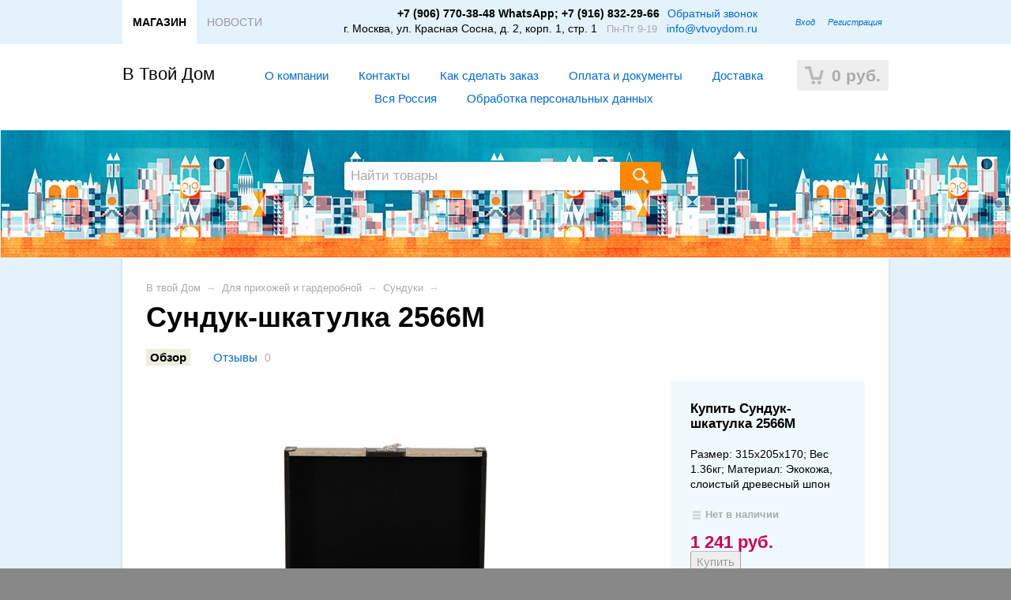

--- FILE ---
content_type: text/html; charset=UTF-8
request_url: https://vtvoydom.ru/sunduk-shkatulka-2566m/
body_size: 12385
content:
<!DOCTYPE html>
<html lang="ru" class="">

<head
    <meta http-equiv="Content-Type" content="text/html; charset=utf-8"/>
    <meta name="viewport" content="width=device-width, initial-scale=1" />
    <title>Сундук-шкатулка 2566M</title>
    <meta name="Keywords" content="Сундук, рундук, бабушкин сундук, слоистый шпон, фанера, сундук-шкатулка, экокожа, ящик, вещевой ящик, мебель для прихожей, облицовка, пиратский сундук, сундук сокровищ" />
    <meta name="Description" content="Сундук-шкатулка 2566L из комплекта -средний сундук из комплекта настольной мебели. Изготовлен из фанеры, облицовка сундука выполнена из ткани с пропиткой и декор из экокожи. " />
    <meta name="robots" content="index,follow">
    <meta name="yandex-verification" content="341b9c9f986933a0" />
    <meta name="wmail-verification" content="7219e438acbb0266" />
    
    
        
    <link rel="shortcut icon" href="/favicon.ico"/>
            <!-- rss -->
                <link rel="alternate" type="application/rss+xml" title="В Твой Дом" href="https://vtvoydom.ru/blog/rss/">           
    <!-- css -->
    <link href="/wa-data/public/site/themes/default2/default.css?v2.3.6.83" rel="stylesheet" type="text/css"/>
    <link href="/wa-data/public/site/themes/default2/waslidemenu/waslidemenu.css?v2.3.6.83" rel="stylesheet" type="text/css"/>
     <link href="/wa-content/font/ruble/arial/fontface.css" rel="stylesheet" type="text/css">    <link href="/wa-apps/shop/plugins/bestprice/css/frontend.css?v=1.3" rel="stylesheet">
<link href="/wa-apps/shop/plugins/kredit_alfa/css/kredit_alfa.css?11.5.2" rel="stylesheet">
 <meta name="yandex-verification" content="c9f3c7512cfbd092" />
    
    <!-- js -->
    <script type="text/javascript" src="/wa-content/js/jquery/jquery-1.11.1.min.js" ></script>
    
    <script type="text/javascript" src="/wa-content/js/jquery/jquery-migrate-1.2.1.min.js"></script>
    <script type="text/javascript" src="/wa-data/public/site/themes/default2/default.js?v2.3.6.83"></script>
    <script type="text/javascript" src="/wa-data/public/site/themes/default2/waslidemenu/jquery.waslidemenu.min.js?v2.3.6.83"></script>

    <script src="/wa-apps/shop/plugins/bestprice/js/jquery.inputmask.bundle.min.js?v=1.3"></script>
<script src="/wa-apps/shop/plugins/bestprice/js/phone.min.js?v=1.3"></script>
<script src="/wa-apps/shop/plugins/bestprice/js/frontend.js?v=1.3"></script>
 
    
    <!-- shop app css -->
<link href="/wa-data/public/shop/themes/default2/default.shop.css?v2.3.6.83" rel="stylesheet" type="text/css">
<link href="/wa-data/public/shop/themes/default2/jquery.bxslider.css?v2.3.6.83" rel="stylesheet" />

<!-- js -->
<script type="text/javascript" src="/wa-apps/shop/js/lazy.load.js?v11.5.2.1097"></script>
<script type="text/javascript" src="/wa-data/public/shop/themes/default2/jquery.bxslider.min.js?v2.3.6.83"></script>
<script type="text/javascript" src="/wa-content/js/jquery-plugins/jquery.cookie.js?v4.0.0"></script>
<script type="text/javascript" src="/wa-data/public/shop/themes/default2/default.shop.js?v2.3.6.83"></script>
<script type="text/javascript" src="/wa-content/js/jquery-plugins/jquery.retina.min.js?v4.0.0"></script>
<script type="text/javascript">$(window).load(function() { 
    $('.promo img').retina({ force_original_dimensions: false });
    $('.product-list img,.product-info img,.cart img').retina();;
    $('.bestsellers img').retina();
});
</script>



<!-- plugin hook: 'frontend_head' -->

 <script>
                $(function() { $.backtopSet = {"status":"1","bg":"#ffffff","bg2":"#ffffff","border_color":"#ffc08a","border_size":"2","border_radius":"10","button_width":"100","button_height":"50","opacity":"0.8","text_size":"16","text":"\u25b2","link_color":"#F70","link_hover":"#ff0000","position_ver":"b","position_hor":"r","pos_ver":"80","pos_hor":"10","update_time":"1"}});</script>
                <script src='/wa-apps/shop/plugins/backtop/js/BackTop.js'></script>
                <link rel='stylesheet' href='/wa-apps/shop/plugins/backtop/css/BackTop.css'>
	<link href="/wa-apps/shop/plugins/callb/css/callb.css?11.5.2.1097" rel="stylesheet">

	
	<script src="/wa-apps/shop/plugins/callb/js/callb.frontend.js?11.5.2.1097" type="text/javascript"></script>

	<script type="text/javascript">
		(function ($) {
			var localeSettings = {};
				localeSettings.text_close = 'Закрыть';
				localeSettings.error_sendmail = 'Произошла ошибка при отправке сообщения';
				localeSettings.error_name_phone = 'Заполните «Имя» и «Телефон»';

			callbFrontend.initModule("/callb/", {"update_time":"1497799189","frontend_head_status":"on","status":"on","comment_status":"off","email_of_sender":"","email_of_recipient":"","id_in_html":"#call-back-button","text_header_title":"\u041e\u0431\u0440\u0430\u0442\u043d\u044b\u0439 \u0437\u0432\u043e\u043d\u043e\u043a","text_name_placeholder":"\u0412\u0430\u0448\u0435 \u0418\u043c\u044f","text_phone_placeholder":"\u0412\u0430\u0448 \u0422\u0435\u043b\u0435\u0444\u043e\u043d","text_submit_button":"\u041e\u0442\u043f\u0440\u0430\u0432\u0438\u0442\u044c","style_form_width":"400","style_form_height":"300","style_form_background":"ffffff","style_header_background":"E4F2FC","style_header_text_color":"888888","style_submit_width":"300","style_submit_height":"34","style_submit_background":"ff8800","style_submit_text_color":"ffffff","phone_masked_input":"","style_close_ok_background":"4d9b58","style_close_error_background":"de4d2c","text_thanks_message":"\u0421\u043f\u0430\u0441\u0438\u0431\u043e,","text_more_thanks_message":"\u0432\u0430\u0448\u0435 \u0441\u043e\u043e\u0431\u0449\u0435\u043d\u0438\u0435 \u043e\u0442\u043f\u0440\u0430\u0432\u043b\u0435\u043d\u043e!","style_thanks_text_color":"717171","show_done":"off","text_comment_placeholder":"\u0412\u0430\u0448 \u043a\u043e\u043c\u043c\u0435\u043d\u0442\u0430\u0440\u0438\u0439","callb_request_limit":"10","privacy_status":"on","privacy_text":"\u042f \u0441\u043e\u0433\u043b\u0430\u0441\u0435\u043d \u0441","privacy_link_text":"\u041f\u043e\u043b\u0438\u0442\u0438\u043a\u043e\u0439 \u043a\u043e\u043d\u0444\u0438\u0434\u0435\u043d\u0446\u0438\u0430\u043b\u044c\u043d\u043e\u0441\u0442\u0438","privacy_link_url":"\/personalnye-dannye\/","privacy_checkbox_status":"on","privacy_checkbox_checked":"unchecked"}, localeSettings);
		})(jQuery);
	</script>
		
<link rel="stylesheet" href="/wa-apps/shop/plugins/storequickorder/css/storequickorder.css">
<style>
 
/* Стиль отвечающий за кнопку "Заказать" в диалоговом окне */
#storequickorder input.submit-button {
   /* width: 96%; margin-left: 2%; - кнопка во всю ширину */
}


/* Стиль названий полей в диалоговом окне */
#storequickorder div.wa-name {
    /* text-align: right; - прижимает название к праву */
}
</style>
<script  type="text/javascript" src="/wa-apps/shop/plugins/storequickorder/js/storequickorder.js">
</script><script  type="text/javascript">
function storequickorder_event_order_created() {
    //yaCounterXXXXXX.reachGoal('TARGET_NAME');
    //return true;
}
$(function(){ $.storequickorder.setOptions({always_show_active_button : false,button_name : "Быстрый заказ",button_cart_name : "Купить в 1 клик",button_name_not_available : "Быстрый заказ недоступен",window_vert_align : true,window_style_position_absolute : false,window_margin_top : "200",check_stock_delay : "200",yaCounter_enabled : false,ga_enabled : false,yaCounter_id : "",yaCounter_target_name : "",ga_id : "",ga_target_name : ""}) });</script><style type="text/css">
	.yoss-result.loading { background: url("/wa-apps/shop/plugins/yoss/img/loading-blue.gif") no-repeat scroll center 15px #fff; }
.yoss-result .loading { background: url("/wa-apps/shop/plugins/yoss/img/loading-blue.gif") no-repeat scroll center 15px #fff; height: 35px; width: 100%; } 
	.yoss-result { background-color: #fff; border: 1px solid rgba(155, 155, 155, 0.5); border-bottom-left-radius: 6px; border-bottom-right-radius: 6px; left: 0; margin: 0; max-height: 400px; min-height: 40px; overflow-x: hidden; overflow-y: auto; position: absolute; top: 36px; width: auto; z-index: 9999; }
.yoss-result.no-products { color: #444; line-height: 40px; text-align: center; width: inherit; }
.yoss-result.yoss-error { color: #de4d2c; line-height: 40px; text-align: center; width: inherit; }
.yoss-result .yoss-result-wrapper { border-bottom: 1px dotted #dbdbdb; float: left; width: 100%; }
.yoss-result .yoss-result-wrapper:last-child { border-bottom: 0 none; }
.yoss-result .yoss-result-product-count { display: block; float: left; font-size: 16px; font-weight: bold; margin: 29px 0; position: relative; text-align: center; width: 40%; }
.yoss-result .yoss-result-show-all { display: block; float: left; font-weight: normal; margin: 29px 0; position: relative; text-align: left; width: 60%; }
.yoss-result .yoss-result-left { float: left; width: 75%; }
.yoss-result .yoss-result-right { float: right; width: 25%; }
.yoss-result .product-image { float: left; height: 48px; margin: 20px 4% 30px; overflow: hidden; width: 20%; }
.yoss-result .product-name { display: block; float: left; font-size: 14px; font-weight: bold; line-height: 18px; margin: 16px 0 10px; position: relative; text-align: left; width: 72%; }
.yoss-result .product-brand, .yoss-result .product-category { color: #777; float: left; font-size: 0.8em; margin: 0 10px 0 0; position: relative; }
.yoss-result .product-brand a , .yoss-result .product-category a { color: #777; }
.yoss-result .product-price { display: block; float: left; font-size: 1.6em; font-weight: bold; margin: 20px 0 10px; text-align: center; width: 100%; }
.yoss-result .product-link { border: 1px solid; border-radius: 4px; display: inline-block; font-weight: bold; height: 26px; line-height: 26px; overflow: hidden; text-align: center; text-decoration: none; width: 85%; }
</style>

<script type="text/javascript">
	/**
 * yoss.frontend.js
 * Module yossFrontend
 */

/*global $, yossFrontend */

var yossFrontend = (function () { 'use strict';
	//---------------- BEGIN MODULE SCOPE VARIABLES ---------------
	var
		getProductBlock, keyupTimeout, ajaxSendQuery, onSearchInputKeyup, searchAjaxStatus, onResultBlockScroll, onNonResultBlockClick, initModule;
	//----------------- END MODULE SCOPE VARIABLES ----------------

	//--------------------- BEGIN DOM METHODS ---------------------
	getProductBlock = function (product) {
		var									
			wrapperBlock, wrapperLeft, wrapperRight, productImg, productName, productBrands, productCategory, productPrice, productLink;

		wrapperBlock    = $('<div/>').addClass('yoss-result-wrapper');
		wrapperLeft     = $('<div/>').addClass('yoss-result-left');
		wrapperRight    = $('<div/>').addClass('yoss-result-right');

		productImg      = $('<a/>').attr('href', product.url).addClass('product-image').html(product.image);
		productName     = $('<a/>').attr('href', product.url).addClass('product-name').html(product.name);
		productBrands   = $('<div/>').addClass('product-brand');
		productCategory = $('<div/>').addClass('product-category').html(product.category);

		productPrice    = $('<div/>').addClass('product-price').html(product.price);
		productLink     = $('<a/>').addClass('product-link').attr('href', product.url).html('к товару &rarr;');

		if (product.brands.length > 0) {
			for(var b in product.brands) {
				productBrands = productBrands.append(product.brands[b].brand);
			}
		}

		wrapperLeft.append(productImg, productName, productBrands, productCategory);
		wrapperRight.append(productPrice, productLink);
		wrapperBlock.append(wrapperLeft, wrapperRight);

		return wrapperBlock
	};
	//--------------------- END DOM METHODS -----------------------

	//------------------- BEGIN EVENT HANDLERS --------------------
	ajaxSendQuery = function (t, resultBlock) {
		$.ajax({
			type: 'POST',
			url: '/yoss/',
			data: 'query='+t.val()+'&page=1',
			success: function (result) {

				resultBlock.removeClass('loading');

				if (result.status === 'ok' && result.data !== false) {

					if (result.data.products.length > 0) {

						if (result.data.next_page !== false) {
							var nextPage = $('<input/>').attr('type', 'hidden').attr('id', 'next_page').val(result.data.next_page);
						} else {
							var nextPage = $('<input/>').attr('type', 'hidden').attr('id', 'next_page').val('0');
						}
						resultBlock.append(nextPage);

						var wrapperBlock = $('<div/>').addClass('yoss-result-wrapper');
						var productCountSpan = $('<span/>').addClass('yoss-result-product-count').html('Найдено товаров: ' + result.data.product_count);
						var searchAllUrlLink = $('<a/>').addClass('yoss-result-show-all').attr('href', result.data.searh_all_url).html('перейти к результатам');

						wrapperBlock.append(productCountSpan, searchAllUrlLink);
						resultBlock.append(wrapperBlock);

						for(var key in result.data.products) {
							var productBlock = getProductBlock(result.data.products[key]);
							resultBlock.append(productBlock);
						}


					} else {

						resultBlock.addClass('no-products').html('Извините, но ничего не было найдено, попробуйте изменить свой запрос');

					}

				} else {

					resultBlock.addClass('yoss-error').html('Извините, произошла ошибка');

				}
			}
		}, 'json');
	};

	onSearchInputKeyup = function (event) {
		var t = $(this);
		searchAjaxStatus = false;

		if ( t.val().length >= 2 ) {

			var inputOffset = t.offset();
			var inputHeight = t.outerHeight() - 1;
			var inputParentWidth = t.parent().outerWidth();

			var resultBlock = $('<div/>').addClass('yoss-result loading').css({
				'left':       inputOffset.left + 'px',
				'max-height': '400px',
				'top':        (inputOffset.top + inputHeight) + 'px',
				'width':      'auto'
			});

			if ($('.yoss-result').length > 0) {
				$('.yoss-result').remove();
			} 

							resultBlock.css({ 'width': inputParentWidth + 'px' });
			
			t.addClass('active');
			$('body').prepend(resultBlock);

			if (keyupTimeout) {
				clearTimeout(keyupTimeout);
				keyupTimeout = null;
			}

			keyupTimeout = setTimeout (function() { ajaxSendQuery(t, resultBlock); }, 700);			
			
			
		} else {

			t.removeClass('active');
	        $('.yoss-result').remove();
			return false;

		}	
	};

	onResultBlockScroll = function (event) {
		var resultBlock = $(this);

		if(resultBlock.scrollTop() + resultBlock.innerHeight() >= this.scrollHeight) {
			if (!searchAjaxStatus) {
				searchAjaxStatus = true;

				var query = $('#search').val();
				var nextPage = resultBlock.find('#next_page').val();
				var loadingBlock = $('<div/>').addClass('yoss-result-wrapper loading');
				var lastEl = resultBlock.find('.yoss-result-wrapper:last-child');

				if (query.length > 0 && nextPage > 0 ) {
					lastEl.after(loadingBlock);

					$.ajax({		            	
						type: 'POST',
						url: '/yoss/',
						data: 'query='+query+'&page='+nextPage,
						success: function (result) {
							searchAjaxStatus = false;

							$('.yoss-result-wrapper.loading').remove();

							if (result.status === 'ok' && result.data.products.length > 0) {							

								if (result.data.next_page !== false) {
									resultBlock.find('#next_page').val(result.data.next_page);
								} else {
									resultBlock.find('#next_page').val('0');
								}

								for(var key in result.data.products) {
									var productBlock = getProductBlock(result.data.products[key]);

									lastEl.after(productBlock);
								}	

							}
						}
					}, 'json');
				}
			}
	    }
	};

	onNonResultBlockClick = function (event) {
		var div = $(event.data);

		if (!div.is(event.target) && div.has(event.target).length === 0) {
			div.remove();
		}
	};
	//------------------- END EVENT HANDLERS ----------------------

	//------------------- BEGIN PUBLIC METHODS --------------------
	initModule = function () {
		$(document).on('keyup', '#search', onSearchInputKeyup);

		$(document).mouseup('.yoss-result', onNonResultBlockClick);
	};

	return {
		initModule: initModule
	};
	//------------------- END PUBLIC METHODS ----------------------
}());
</script>

<script type="text/javascript">
	(function ($) {
	    yossFrontend.initModule();
	})(jQuery);
</script>
    
    <meta property="og:type" content="website">
<meta property="og:title" content="Сундук-шкатулка 2566M">
<meta property="og:description" content="Сундук-шкатулка 2566L из комплекта -средний сундук из комплекта настольной мебели. Изготовлен из фанеры, облицовка сундука выполнена из ткани с пропиткой и декор из экокожи. ">
<meta property="og:image" content="https://vtvoydom.ru/wa-data/public/shop/products/32/31/3132/images/3952/3952.750x0.jpg">
<meta property="og:url" content="https://vtvoydom.ru/sunduk-shkatulka-2566m/">
<meta property="product:price:amount" content="1241">
<meta property="product:price:currency" content="RUB">
<link rel="icon" href="/favicon.ico?v=1753023889" type="image/x-icon" /><link rel="icon" href="/wa-data/public/site/data/vtvoydom.ru/favicon-96.png?v=1753023889" sizes="96x96" type="image/png" /><!-- Yandex.Metrika counter -->
<script type="text/javascript">
    (function(m,e,t,r,i,k,a){
        m[i]=m[i]||function(){(m[i].a=m[i].a||[]).push(arguments)};
        m[i].l=1*new Date();
        for (var j = 0; j < document.scripts.length; j++) {if (document.scripts[j].src === r) { return; }}
        k=e.createElement(t),a=e.getElementsByTagName(t)[0],k.async=1,k.src=r,a.parentNode.insertBefore(k,a)
    })(window, document,'script','https://mc.yandex.ru/metrika/tag.js', 'ym');

    ym(101681874, 'init', {clickmap:true, ecommerce:"dataLayer", accurateTrackBounce:true, trackLinks:true});
</script>
<noscript><div><img src="https://mc.yandex.ru/watch/101681874" style="position:absolute; left:-9999px;" alt="" /></div></noscript>
<!-- /Yandex.Metrika counter -->


 
    
    <!--[if lt IE 9]>
    <script>
    document.createElement('header');
    document.createElement('nav');
    document.createElement('section');
    document.createElement('article');
    document.createElement('aside');
    document.createElement('footer');
    document.createElement('figure');
    document.createElement('hgroup');
    document.createElement('menu');
    </script>
    <![endif]-->
    
</head>
<body
                    class="color_scheme_blue"
    >



<div itemscope="" itemtype="http://schema.org/Article">
	<span itemprop="name" style="display:none;">Сундук-шкатулка 2566M</span>
	<span itemprop="description" style="display:none;">Сундук-шкатулка 2566L из комплекта -средний сундук из комплекта настольной мебели. Изготовлен из фанеры, облицовка сундука выполнена из ткани с пропиткой и декор из экокожи. </span>
</div>



    <header class="globalheader">
            
                
            <!-- GLOBAL HEADER -->
            <div id="globalnav" class="dimmed">
                <div class="container">
        
                    <button id="mobile-nav-toggle"><!-- nav toggle for mobile devices --></button>
                    
                    <nav>
                    
                        <!-- core site sections (apps) -->
                        <ul class="apps">
                                                            <li class="selected"><a href="/">МАГАЗИН</a></li>
                                                            <li><a href="/blog/">НОВОСТИ</a></li>
                                                    </ul>
                        
                                                    <!-- user auth -->
                            <ul class="auth">
                                                        
                                                                    <li><a href="/login/" class="not-visited">Вход</a></li>
                                    <li><a href="/signup/" class="not-visited">Регистрация</a></li>
                                                            </ul>
                        
                                                    <!-- offline contact information -->
                            <div class="offline">
                                
                                <b>+7 (906) 770-38-48 WhatsApp; +7 (916) 832-29-66</b><a id="call-back-button">Обратный звонок</a>
								<br />
								<span>г. Москва, ул. Красная Сосна, д. 2, корп. 1, стр. 1</span>&nbsp;&nbsp;
                                                                    <span class="hint">Пн-Пт 9-19</span>
                                                                &nbsp;&nbsp;<a href="mailto:info@vtvoydom.ru">info@vtvoydom.ru</a>
                            </div>                            
                        
                    </nav>
                    <div class="clear-both"></div>
                     
                </div>
            </div>
            
        

        <!-- EXTENDED HEADER with in-app navigation -->
        <div class="container extendednav" id="header-container">
            <div class="dh2">
                <a href="/">
                                            В Твой Дом
                                    </a>
            </div>
            
                            <!-- cart -->
                                <div id="cart" class="cart empty">
                     <a href="/cart/" class="cart-summary">
                         <i class="cart-icon"></i>
                         <strong class="cart-total">0 <span class="currency">руб.</span></strong>
                     </a>
                     <div id="cart-content">
                         
                     </div>
                     <a href="/cart/" class="cart-to-checkout" style="display: none;">
                         Посмотреть корзину
                     </a>
                </div>
                        
            
    
                <!-- plugin hook: 'frontend_nav' -->
    
                                            
    <ul class="pages flyout-nav" role="navigation">
    
        

        
        
                    <li><a href="/o-kompanii/">О компании</a></li>
                    <li><a href="/contacts/">Контакты</a></li>
                    <li><a href="/zakaz/">Как сделать заказ</a></li>
                    <li><a href="/oplata-tovara-i-dokumenty/">Оплата и документы</a></li>
                    <li><a href="/dostavka/">Доставка</a></li>
                    <li><a href="/dostavka-po-soyuznomu-gosudarstvu-russia/">Вся Россия</a></li>
                    <li><a href="/personalnye-dannye/">Обработка персональных данных</a></li>
                    
        
    </ul>


            
            <div class="clear-both"></div> 
        </div>        
        
    </header>
    
    <!-- APP CONTENT -->
    <main class="maincontent custom-background" >
        <div class="banner
                            text_scheme_purple" style="background-image: url('/wa-data/public/site/themes/default2/img/custom_background.jpg?v1677483625');
            "
        >
            <div class="container">

                
                
                    <!-- product search -->
<form method="get" action="/search/" class="search">
    <div class="search-wrapper">
        <input id="search" type="search" name="query"  placeholder="Найти товары">
        <button type="submit"></button>
        
    </div>
</form>

<!-- checkout navigation -->

                
                
                <div class="clear-both"></div>
            </div>
        </div>
        <div class="container">
            <div class="page">
                <!-- plugin hook: 'frontend_header' -->

<div id="BackTop"  >
    <a href="#"><span class="BackTopText" style="display: block;">&#9650;</span></a>
</div>
            


<div class="page-content">
<div id="page-content" itemscope itemtype="http://schema.org/WebPage">

    
    <!-- internal navigation breadcrumbs -->
            <nav class="breadcrumbs" itemprop="breadcrumb">
                            <a href="/">В твой Дом</a>  <span class="rarr">&rarr;</span>
                                                            <a href="/category/dlya-prikhozhey/">Для прихожей и гардеробной</a> <span class="rarr">&rarr;</span>
                                                                <a href="/category/dlya-prikhozhey/sunduki/">Сундуки</a> <span class="rarr">&rarr;</span>
                                    </nav>
    
    
<link href="/wa-data/public/shop/themes/default2/swipebox/css/swipebox.min.css" rel="stylesheet" type="text/css">
<script type="text/javascript" src="/wa-data/public/shop/themes/default2/swipebox/js/jquery.swipebox.js"></script>

<article itemscope itemtype="http://schema.org/Product">

    <h1>
        <span itemprop="name">Сундук-шкатулка 2566M</span>
            </h1>

    <!-- product internal nav -->
    <nav>
        <ul class="product-nav top-padded">
            <li class="selected"><a href="/sunduk-shkatulka-2566m/">Обзор</a></li>
            <li>
                <a href="/sunduk-shkatulka-2566m/reviews/">Отзывы</a>
                <span class="hint">0</span>
            </li>
                    </ul>
    </nav>

    <!-- purchase -->
    <div class="product-sidebar">

        <div class="cart" id="cart-flyer">

            <form id="cart-form" method="post" action="/cart/add/">

    <h4>Купить Сундук-шкатулка 2566M</h4>
                <p>Размер: 315x205x170; Вес 1.36кг; Материал: Экокожа, слоистый древесный шпон</p>
    
    
        <!-- FLAT SKU LIST selling mode -->
                
            
            <div itemprop="offers" itemscope itemtype="http://schema.org/Offer">
                                                                <meta itemprop="price" content="1 241 руб.">
                <meta itemprop="priceCurrency" content="RUB">
                                <link itemprop="availability" href="http://schema.org/OutOfStock" />
                <div class="stocks"><strong class="stock-none"><i class="icon16 stock-transparent"></i>Нет в наличии</strong></div>
                                <input name="sku_id" type="hidden" value="2459">
                            </div>

        
    
    <!-- stock info -->
    
    <div class="purchase">

        
        <!-- price -->
        <div class="add2cart">
                        <span data-price="1241" class="price nowrap">1 241 <span class="currency">руб.</span></span>
            </div>
            <div input type="hidden" name="product_id" value="3132">
            
            <input type="submit" disabled="disabled" value="Купить"> 
                        
                                                <i class="adding2cart"></i>
            <span class="added2cart" style="display: none;">Сундук-шкатулка 2566M теперь <a href="/cart/"><strong>в вашей корзине покупок</strong></a></span>
            </div>
                </div>
    </div>
</form>

<script type="text/javascript" src="/wa-data/public/shop/themes/default2/product.js?v2.3.6.16"></script>
<script type="text/javascript">
    $(function () {
        new Product('#cart-form', {
            currency: {"code":"RUB","sign":"\u0440\u0443\u0431.","sign_html":"<span class=\"currency\">\u0440\u0443\u0431.<\/span>","sign_position":1,"sign_delim":" ","decimal_point":",","frac_digits":"2","thousands_sep":" "}
                                });
    });
</script>
            <!-- compare -->
            <div>
                <a  class="compare-add inline-link" data-product="3132" href="#"><b><i>Добавить к сравнению</i></b></a>
                <a style="display:none" class="compare-remove inline-link" data-product="3132" href="#"><b><i>Удалить из сравнения</i></b></a>
                <a id="compare-link" style="display:none" rel="nofollow" href="/compare//" class="bold">Сравнить <span class="count">0</span></a>
            </div>
        </div>
    </div>

    <!-- product info & gallery -->
    <div class="product-info" id="overview">

        
            <figure class="product-gallery">

                
                <!-- main image -->
                <div class="image" id="product-core-image" style="">
                    <div class="corner top right">
                        
                    </div>
                    <a href="/wa-data/public/shop/products/32/31/3132/images/3952/3952.970.jpg">
                        <img itemprop="image" id="product-image" alt="Сундук-шкатулка 2566M" title="Сундук-шкатулка 2566M" src="/wa-data/public/shop/products/32/31/3132/images/3952/3952.750.jpg">
                    </a>
                    <div id="switching-image" style="display: none;"></div>
                </div>

                <!-- thumbs -->
                                    <div class="more-images" id="product-gallery">
                                                                            <div class="image selected">
                                <a id="product-image-3952" href="/wa-data/public/shop/products/32/31/3132/images/3952/3952.970.jpg" class="swipebox">
                                    <img alt="Сундук-шкатулка 2566M" title="Сундук-шкатулка 2566M" src="/wa-data/public/shop/products/32/31/3132/images/3952/3952.96x96.jpg">
                                </a>
                            </div>
                                                    <div class="image ">
                                <a id="product-image-3949" href="/wa-data/public/shop/products/32/31/3132/images/3949/3949.970.jpg" class="swipebox">
                                    <img alt="Сундук-шкатулка 2566M" title="Сундук-шкатулка 2566M" src="/wa-data/public/shop/products/32/31/3132/images/3949/3949.96x96.jpg">
                                </a>
                            </div>
                                                    <div class="image ">
                                <a id="product-image-3951" href="/wa-data/public/shop/products/32/31/3132/images/3951/3951.970.jpg" class="swipebox">
                                    <img alt="Сундук-шкатулка 2566M" title="Сундук-шкатулка 2566M" src="/wa-data/public/shop/products/32/31/3132/images/3951/3951.96x96.jpg">
                                </a>
                            </div>
                                                    <div class="image ">
                                <a id="product-image-3953" href="/wa-data/public/shop/products/32/31/3132/images/3953/3953.970.jpg" class="swipebox">
                                    <img alt="Сундук-шкатулка 2566M" title="Сундук-шкатулка 2566M" src="/wa-data/public/shop/products/32/31/3132/images/3953/3953.96x96.jpg">
                                </a>
                            </div>
                                                    <div class="image ">
                                <a id="product-image-3954" href="/wa-data/public/shop/products/32/31/3132/images/3954/3954.970.jpg" class="swipebox">
                                    <img alt="Сундук-шкатулка 2566M" title="Сундук-шкатулка 2566M" src="/wa-data/public/shop/products/32/31/3132/images/3954/3954.96x96.jpg">
                                </a>
                            </div>
                                            </div>
                
            </figure>

                            <div class="description" id="product-description" itemprop="description"><h2>Сундук-шкатулка 2566L</h2><p><strong>Сундук-шкатулка 2566L из комплекта </strong>-средний сундук из комплекта настольной мебели. Изготовлен из фанеры,облицовка сундука выполнена из ткани с пропиткой и декор из экокожи. Сундук предназначен для хранения личных вещей и украшений.</p><h3>Характеристики:</h3><table><tbody><tr><td><strong>Габаритные размеры (ВхШхГ) [мм]:</strong></td><td><strong>315x205x170</strong></td></tr><tr><td><strong>Материал корпуса:</strong></td><td><strong>Экокожа / фанера (слоистый древесный шпон)</strong></td></tr><tr><td><strong>Стиль дизайна:</strong><strong></strong></td><td><strong>Модерн</strong></td></tr><tr><td><strong><strong>Цвет:</strong><br></strong></td><td><strong>Бежевый</strong></td></tr><tr><td><strong>Вес [кг]:<br></strong></td><td><strong>1.36</strong></td></tr><tr><td><strong>Страна сборки:</strong></td><td><br><strong>Малайзия</strong></td></tr></tbody></table></div>
        
        <!-- product features -->
        
        <!-- categories -->
                    <ul class="menu-h compact" id="product-categories">
            Категории:
                                    <li><a href="/category/dlya-prikhozhey/sunduki/">Сундуки</a></li>
                                    <li><a href="/category/dlya-prikhozhey/">Для прихожей и гардеробной</a></li>
                            </ul>
        
        <!-- tags -->
        

        <!-- product reviews -->
        <section class="reviews">
            <h2>Сундук-шкатулка 2566M отзывы</h2>

            
            <ul>
                            </ul>
                            <p>Оставьте <a href="reviews/">отзыв об этом товаре</a> первым!</p>
                    </section>

    </div>

</article>


<!-- RELATED PRODUCTS -->


    
    <div class="clear-both"></div>
    
</div>

</div>

<aside class="currency-toggle">
            <select id="currency">
                                        <option value="RUB"  selected>Российский рубль</option>
                            <option value="KES" >Kenyan shilling</option>
                            <option value="GEL" >Georgian lari</option>
                            <option value="GTQ" >Guatemalan quetzal</option>
                            <option value="AUD" >Australian dollar</option>
                            <option value="USD" >Доллар США</option>
                            <option value="EUR" >Евро</option>
                            <option value="GBP" >Фунт стерлингов</option>
                            <option value="HRK" >Croatian kuna</option>
                            <option value="MAD" >Moroccan dirham</option>
                    </select>
        <script>
            $("#currency").change(function () {
                var url = location.href;
                if (url.indexOf('?') == -1) {
                    url += '?';
                } else {
                    url += '&';
                }
                location.href = url + 'currency=' + $(this).val();
            });
        </script>
    </aside> 

<div class="clear-both"></div>

<div id="dialog" class="dialog">
    <div class="dialog-background"></div>
    <div class="dialog-window">
        <!-- common part -->
        <div class="cart">

        </div>
        <!-- /common part -->

    </div>
</div>

<aside id="compare-leash">
        <a style="display:none;" href="/compare//">Сравнить выбранные товары (<strong>0</strong>)</a>
</aside>
            </div>
        </div>
    </main>
    <!-- FOOTER -->
    <footer class="globalfooter">
        <div class="container">
            <div class="footer-block" id="copyright">
                &copy; 2026
                <a href="/">В Твой Дом</a>
            </div>
                       
                            <div class="footer-block">
                    <a href="/" class="top">Магазин</a>
                    <a href="/cart/">Корзина</a>
                    <a href="/checkout/">Оформить заказ</a>
                </div>
            
                        
                            <div class="footer-block">
                    <a href="/blog/" class="top">Блог</a>
                    <a href="/blog/rss/">Подписаться</a>
                                                                <a href="https://vtvoydom.ru/blog/">В Твой Дом</a>
                                    </div>
            
            <div class="footer-block">
                <a href="#" class="top">Обратная связь</a>
                
                                                            <span>Пн—Пт 09:00—18:00</span>
                    					<br />
					г. Москва, ул. Красная Сосна, д. 2, корп. 1, стр. 1
					<br />
                    <span>+7 (906) 770-38-48 WhatsApp; +7 (916) 832-29-66</span>
					<a href="mailto:info@vtvoydom.ru">info@vtvoydom.ru</a>
                            </div>

            
            
            <div class="clear-both"></div>
        </div>
        <div class="followus">
            <div class="container">

                                
                <div class="social">
                    <a href="https://vtvoydom.ru/blog/rss/" title="RSS"><i class="icon24 rss"></i></a>                                                            <a href="https://vk.com/vtvoydomru" title="ВКонтакте"><i class="icon24 vk"></i></a>                                        <a href="http://www.youtube.com/user/tdomeru" title="Youtube"><i class="icon24 youtube"></i></a>                                                        </div>
                
            </div>
        </div>
        <!-- plugin hook: 'frontend_footer' -->

<!-- КупиЛегко (всплывающее окно)-->
<div id="boxes_kupilegko">
    <div id="dialog_kupilegko" class="window_kupilegko">
        <h3></h3>
        <input type="hidden" name="kupilegko_product_id" id="kupilegko_product_id" value="0">
        <div class="row_kupilegko">
            <label for="kupilegko_first_name">Имя</label>
            <input type="text" id="kupilegko_first_name" value="">
        </div>
        <div class="row_kupilegko">
            <label for="kupilegko_last_name">Фамилия</label>
            <input type="text" id="kupilegko_last_name" value="">
        </div>
        <div class="row_kupilegko">
            <label for="kupilegko_phone">Телефон (без "+7")</label>
            <input type="number" id="kupilegko_phone" placeholder="9857715151" value="">
        </div>
        <div class="row_kupilegko">
            <label for="kupilegko_email">E-mail</label>
            <input type="text" id="kupilegko_email" value="">
        </div>
                <div class="row_kupilegko">
            <button id="go_kupilegko">Оформить кредит</button>

        </div>


        <span><a href="#" class="close_kupilegko">Закрыть</a>
        </span>
    </div>
    <div id="back_kupilegko"></div>
</div>
<!-- КупиЛегко END -->

<script type="text/javascript">
var inn='7716766991';
var referer='https://anketa.alfabank.ru/alfaform-pos/endpoint';

$(document).ready(function() {
    $('a[name=kupilegko]').click(function(e) {
        var linkpos=$(this).position();
        var product_id=$(this).data('product_id');
        var product_name=$(this).data('product_name');
        $('#boxes_kupilegko .window_kupilegko h3').text('Укажите информацию о себе, чтобы купить '+product_name+' в кредит.');
        $('#boxes_kupilegko .window_kupilegko #kupilegko_product_id').val(product_id);
        e.preventDefault();
        var id = $(this).attr('href');
        var backHeight = $(document).height();
        var backWidth = $(window).width();
        $('#back_kupilegko').css({'width':backWidth,'height':backHeight});
        $('#back_kupilegko').fadeIn(300);
        var winH = $(window).height();
        var winW = $(window).width();
        $(id).css('top',  100);
        $(id).css('left', winW/2-$(id).width()/2);
        $(id).fadeIn(300);
    });
    $('.window_kupilegko .close_kupilegko').click(function (e) {
        e.preventDefault();
        $('#back_kupilegko, .window_kupilegko').hide();
    });
    $('#back_kupilegko').click(function () {
        $(this).hide();
        $('.window_kupilegko').hide();
    });
    
    $('#go_kupilegko').click(function(e) {
        var UNIX_TIMESTAMP = Math.round(new Date().getTime() / 1000);
        var product_id=$('#kupilegko_product_id').val();
        var user_fname = $("#kupilegko_first_name").val();
        var user_lname = $("#kupilegko_last_name").val();
        var user_phone = $("#kupilegko_phone").val();
        var user_email = $("#kupilegko_email").val();
        var in_xml=$('#kupilegko_xml_'+product_id).val();
        
        
        var result='<companyInfo><inn>'+inn+'</inn><referer>'+referer+'</referer></companyInfo>';
        result+='<creditInfo><reference>'+UNIX_TIMESTAMP+'</reference></creditInfo>';
        result+='<clientInfo>';
        if (user_lname) {
            result+='<lastname>'+user_lname+'</lastname>';
        }

        if (user_fname) {
            result+='<firstname>'+user_fname+'</firstname>';
        }

        if (user_email) {
            result+='<email>'+user_email+'</email>';
        }

        if (user_phone) {
            result+='<mobphone>'+user_phone+'</mobphone>';
        }
        result+='</clientInfo>';

        var final='<inParams>'+result+in_xml+'</inParams>';
        //result='<inParams><companyInfo>                        <inn>7708828549</inn>                      </companyInfo>                      <creditInfo>                        <reference>A0000000001</reference>                      </creditInfo>                      <clientInfo>                        <lastname>Иванов</lastname>                        <firstname>Иван</firstname>                        <passportNumber>1234</passportNumber>                        <passportSeries>123456</passportSeries>                        <email>test@mail.com</email>                        <mobphone>9876543210</mobphone>                      </clientInfo>                      <specificationList>                        <specificationListRow>                            <category>CRT_TV</category>                            <code>#123</code>                            <description>Samsung</description>                            <amount>1</amount>                            <price>10000</price>                            <image>https://anketa.alfabank.ru/demoshop/img/items/electronics/320x150-6.jpg</image>                          </specificationListRow>                          <specificationListRow>                            <category>MOBILE_PHONE</category>                           <code>#1222</code>                           <description>HTC</description>                            <amount>2</amount>                            <price>10000</price>                            <image>https://anketa.alfabank.ru/demoshop/img/items/electronics/320x150-6.jpg</image>                          </specificationListRow>                        </specificationList>                    </inParams>';        
        console.log(final);
        var endpoint = "https://anketa.alfabank.ru/alfaform-pos/endpoint";
        kupilegko_post(endpoint, {InXML:final, testMode:false});
        $('#back_kupilegko, .window_kupilegko').hide();
       
    });

    
});


function kupilegko_post(path, params, method) {
    method = method || "post"; 

    var form = document.createElement("form");
    form.setAttribute("method", method);
    form.setAttribute("action", path);
    form.setAttribute("accept-charset", "UTF-8");

    for(var key in params) {
        if(params.hasOwnProperty(key)) {
            var hiddenField = document.createElement("input");
            hiddenField.setAttribute("type", "hidden");
            hiddenField.setAttribute("name", key);
            hiddenField.setAttribute("value", params[key]);
            form.setAttribute("target", "_blank");
            form.appendChild(hiddenField);
        }
    }

    document.body.appendChild(form);
    form.submit();
}

</script>
    </footer>
<div data-background-alpha="0.0" data-buttons-color="#ffffff" data-counter-background-color="#ffffff" data-share-counter-size="12" data-top-button="false" data-share-counter-type="disable" data-share-style="12" data-mode="share" data-like-text-enable="false" data-hover-effect="scale" data-mobile-view="false" data-icon-color="#ffffff" data-orientation="fixed-left" data-text-color="#000000" data-share-shape="rectangle" data-sn-ids="vk.ok.gp.fb.tw.em." data-share-size="20" data-background-color="#ffffff" data-preview-mobile="false" data-mobile-sn-ids="tw.vk.wh.ok.gp.em.fb.rb." data-pid="1396110" data-counter-background-alpha="1.0" data-following-enable="false" data-exclude-show-more="true" data-selection-enable="false" class="uptolike-buttons" ></div>

  <!-- Chatra  -->
<script>
    (function(d, w, c) {
        w.ChatraID = 'sshewDTLNGwJqtzoS';
        var s = d.createElement('script');
        w[c] = w[c] || function() {
            (w[c].q = w[c].q || []).push(arguments);
        };
        s.async = true;
        s.src = 'https://call.chatra.io/chatra.js';
        if (d.head) d.head.appendChild(s);
    })(document, window, 'Chatra');
</script>
<!-- /Chatra  -->

  </body>
</html>

--- FILE ---
content_type: text/css
request_url: https://vtvoydom.ru/wa-apps/shop/plugins/kredit_alfa/css/kredit_alfa.css?11.5.2
body_size: 688
content:
#back_kupilegko{
    position:absolute;
    left:0;
    top:0;
    z-index:9000;
    background-color:#000;
    display:none;
    opacity: 0.3;
    }
#boxes_kupilegko a{
    color: #000;
    text-decoration: none;
}
#boxes_kupilegko .window_kupilegko{
    position:fixed;
    left:0;
    top:0;
    display:none;
    z-index:99999;
    padding:20px;
    text-align: center;
    /*font-size: 18px;*/
    border-radius: 6px;
    box-shadow: 0 5px 15px rgba(0, 0, 0, .5);
}

    
#boxes_kupilegko .window_kupilegko h3{
    
    color: #000;
    font-size: 14px;

}    

#boxes_kupilegko .window_kupilegko .row_kupilegko {
    width:100%;
    padding-top:5px;
    padding-bottom:5px;
    color: #000;
    font-size: 12px;
    line-height: 18px;

}

#boxes_kupilegko .window_kupilegko .row_kupilegko a{
    text-decoration: underline;

}

#boxes_kupilegko .window_kupilegko .row_kupilegko label{
    width:120px;
    display: block;
    text-align: right;
    padding-left: 5px;
    float:left;
    color: #000;
    font-size: 12px;
    
}

#boxes_kupilegko .window_kupilegko .row_kupilegko input{
    border: #999999 solid 1px;
        width: 240px;
}

#boxes_kupilegko .window_kupilegko .row_kupilegko .kupilegko_descr{
    width:100%;
    
    color: #999999;
}



#boxes_kupilegko .window_kupilegko .row_kupilegko button{
    padding:10px 20px;
    margin-top: 20px;
    cursor:pointer;
    font-size: 14px;
}

#boxes_kupilegko #dialog_kupilegko{
    width:400px;
   /* height:380px;*/
    padding:10px;
    background-color:#ffffff;
    }
.close_kupilegko{
    position: absolute;
    right: 15px;
    bottom: 10px;
}

.kupilegko_xml {
    display: none;
}

a[name=kupilegko] {
    display: inline-block;
    padding: 6px 12px;
    margin-bottom: 10px;
    margin-left: 10px;
    /*font-size: 14px;*/
    font-weight: normal;
    line-height: 1.42857143;
    text-align: center;
    white-space: nowrap;
    vertical-align: middle;
    -ms-touch-action: manipulation;
    touch-action: manipulation;
    cursor: pointer;
    -webkit-user-select: none;
    -moz-user-select: none;
    -ms-user-select: none;
    user-select: none;
    background-image: none;
    border: 1px solid transparent;
    border-radius: 4px;
    color: #fff;
    background-color: #ff0000;
    border-color: #caab28;
    text-decoration: none;
    margin: 10px;
}

a[name=kupilegko]:hover {
    color: #fff !important;
    text-decoration: none;
    background-color: #ffcccc;
}

--- FILE ---
content_type: application/javascript
request_url: https://vtvoydom.ru/wa-data/public/site/themes/default2/default.js?v2.3.6.83
body_size: 1570
content:
// Show Menu on Hover
( function($) {

    var enter, leave;

    var storage = {
        activeClass: "submenu-is-shown",
        showTime: 300
    };

    var bindEvents = function() {
        var $selector = $(".flyout-nav li");

        $selector.on("mouseenter", function() {
            showSubMenu( $(this) );
        });

        $selector.on("mouseleave", function() {
            hideSubMenu( $(this) );
        });

        $selector.on("click", function() {
            var $li = $(this),
                is_active = $li.hasClass(storage.activeClass);

            if (is_active) {
                hideSubMenu( $li );

            } else {
                showSubMenu( $li );
            }
        });

    };

    var showSubMenu = function( $li ) {
        var is_active = $li.hasClass(storage.activeClass);

        if (is_active) {
            clearTimeout( leave );

        } else {
            enter = setTimeout( function() {
                $li.addClass(storage.activeClass);
            }, storage.showTime);
        }
    };

    var hideSubMenu = function( $li ) {
        var is_active = $li.hasClass(storage.activeClass);

        if (!is_active) {
            clearTimeout( enter );

        } else {
            leave = setTimeout(function () {
                $li.removeClass(storage.activeClass);
            }, storage.showTime);
        }
    };

    $(document).ready( function() {
        bindEvents();
    });

})(jQuery);

var MatchMedia = function( media_query ) {
    var matchMedia = window.matchMedia,
        is_supported = (typeof matchMedia === "function");
    if (is_supported && media_query) {
        return matchMedia(media_query).matches
    } else {
        return false;
    }
};

$(document).ready(function() {

    // custom LOGO position adjustment
    if ($('#logo').length)
    {
        $(window).load(function(){
        
            var _logo_height = $('#logo').height();
            var _logo_vertical_shift = Math.round((_logo_height-25)/2);
            
            $('#header-container').css('padding-top', _logo_vertical_shift+'px');
            $('#logo').css('margin-top', '-'+_logo_vertical_shift+'px');
        
        });
    }

    // SIDEBAR slide menu
    if ($('.slidemenu').length)
    {
        var _back_lbl = 'Back';
        if ( $('.slidemenu').attr('data-back-lbl') )
            _back_lbl = $('.slidemenu').attr('data-back-lbl');
            
        $('.slidemenu').waSlideMenu({
            slideSpeed          : 300,
            loadContainer       : '#page-content',
            backLinkContent     : _back_lbl,
            excludeUri          : ['/', '#'],
            loadOnlyLatest      : false,
            setTitle            : true,
            scrollToTopSpeed    : 200,
            backOnTop           : false,
            beforeLoad          : function(){ $('h1.category-name').append(' <i class="icon24 loading"></i>'); }
        });
    }

    // MOBILE nav slide-out menu
    $('#mobile-nav-toggle').click( function(){
        if (!$('.nav-negative').length) {
            $('body').prepend($('header .apps').clone().removeClass('apps').addClass('nav-negative'));
            $('body').prepend($('header .auth').clone().addClass('nav-negative'));
            $('body').prepend($('header .search').clone().addClass('nav-negative'));
            $('body').prepend($('header .offline').clone().addClass('nav-negative'));
            $('.nav-negative').hide().slideToggle(200);
        } else {
            $('.nav-negative').slideToggle(200);
        }
        $("html, body").animate({ scrollTop: 0 }, 200);
        return false;
    });
        
    // MAILER app email subscribe form
    $('#mailer-subscribe-form input.charset').val(document.charset || document.characterSet);
    $('#mailer-subscribe-form').submit(function() {
        var form = $(this);

        var email_input = form.find('input[name="email"]');
        var email_submit = form.find('input[type="submit"]');
        if (!email_input.val()) {
            email_input.addClass('error');
            return false;
        } else {
            email_input.removeClass('error');
        }
        
        email_submit.hide();
        email_input.after('<i class="icon16 loading"></i>');

        $('#mailer-subscribe-iframe').load(function() {
            $('#mailer-subscribe-form').hide();
            $('#mailer-subscribe-iframe').hide();
            $('#mailer-subscribe-thankyou').show();
        });
    });
    
    // STICKY CART for non-mobile
    if ( !(MatchMedia("only screen and (max-width: 760px)")) ) {
        $(window).scroll(function(){
           	if ( $(this).scrollTop() >= 110 && !$("#cart").hasClass( "fixed" ) && !$("#cart").hasClass( "empty" ) && !($(".cart-summary-page")).length ) {
           	    $("#cart").hide();
           	    
           	    $("#cart").addClass( "fixed" );       	    
           	    if ($('#cart-flyer').length)
           	    {
           	        var _width = $('#cart-flyer').width()+50;
           	        var _offset_right = $(window).width() - $('#cart-flyer').offset().left - _width;
           	        
           	        $("#cart").css({ "right": _offset_right+"px", "width": _width+"px" });
           	    }
           	    
           	    $("#cart").slideToggle(200);
           	} else if ( $(this).scrollTop() < 100 && $("#cart").hasClass( "fixed" ) ) {
    	        $("#cart").removeClass( "fixed" );
        	    $("#cart").css({ "width": "auto" });	   
        	}
        });
    }
});


--- FILE ---
content_type: application/javascript
request_url: https://vtvoydom.ru/wa-data/public/shop/themes/default2/default.shop.js?v2.3.6.83
body_size: 3595
content:
$(document).ready(function () {

    //SLIDERS
    $('.homepage-bxslider').bxSlider( { auto : $('.homepage-bxslider li').length > 1, pause : 5000, autoHover : true, pager: $('.homepage-bxslider li').length > 1 });
    $('.homepage-bxslider').css('height','auto');
    $('.related-bxslider').bxSlider( { minSlides: 1, maxSlides: 4, slideWidth: 150, slideMargin: 10, infiniteLoop: true, pager: false });

    // SIDEBAR HEADER click (smartphones only)
    if ( (!!('ontouchstart' in window)) && MatchMedia("only screen and (max-width: 760px)") ) {
        $('.nav-sidebar-body').css('opacity',1);
        $('.nav-sidebar-body').hide();
        $('a.nav-sidebar-header').click(function(){
            {
                $('.nav-sidebar-body').slideToggle(200);
                return false;
            }
        });
    }

    //CART dialog for multi-SKU products
    $('.dialog').on('click', 'a.dialog-close', function () {
        $(this).closest('.dialog').hide().find('.cart').empty();
        return false;
    });
    $(document).keyup(function(e) {
        if (e.keyCode == 27) {
            $(".dialog:visible").hide().find('.cart').empty();
        }
    });

    // COMPARE
    $(".container").on('click', '.product-list a.compare', function () {
        var compare = $.cookie('shop_compare');
        $.cookie('shop_compare', compare, { expires: 30, path: '/'});

        if (!$(this).find('i').hasClass('active')) {
            if (compare) {
                compare += ',' + $(this).data('product');
            } else {
                compare = '' + $(this).data('product');
            }
            if (compare.split(',').length > 0) {
                if (!$('#compare-leash').is(":visible")) {
                    $('#compare-leash').css('height', 0).show().animate({height: 39},function(){
                        var _blinked = 0;
                        setInterval(function(){
                            if (_blinked < 4)
                                $("#compare-leash a").toggleClass("just-added");
                            _blinked++;
                         },500);
                    });
                }
                var url = $("#compare-leash a").attr('href').replace(/compare\/.*$/, 'compare/' + compare + '/');
                $('#compare-leash a').attr('href', url).show().find('strong').html(compare.split(',').length);
            } else {
                $('#compare-leash').hide();
            }
            $.cookie('shop_compare', compare, { expires: 30, path: '/'});
        } else {
            if (compare) {
                compare = compare.split(',');
            } else {
                compare = [];
            }
            var i = $.inArray($(this).data('product') + '', compare);
            if (i != -1) {
                compare.splice(i, 1)
            }
            if (compare.length > 0) {
                $.cookie('shop_compare', compare.join(','), { expires: 30, path: '/'});
                var url = $("#compare-leash a").attr('href').replace(/compare\/.*$/, 'compare/' + compare.join(',') + '/');
                $('#compare-leash a').attr('href', url).show().find('strong').html(compare.length);
            } else {
                $('#compare-leash').hide();
                $.cookie('shop_compare', null, {path: '/'});
            }
        }
        $(this).find('i').toggleClass('active');
        return false;
    });

    //ADD TO CART
    $(".container").on('submit', '.product-list form.addtocart', function () {
        var f = $(this);
        f.find('.adding2cart').addClass('icon16 loading').show();
        if (f.data('url')) {
            var d = $('#dialog');
            var c = d.find('.cart');
            c.load(f.data('url'), function () {
                f.find('.adding2cart').hide();
                c.prepend('<a href="#" class="dialog-close">&times;</a>');
                d.show();
                if ((c.height() > c.find('form').height())) {
                    c.css('bottom', 'auto');
                } else {
                    c.css('bottom', '15%');
                }
            });
            return false;
        }
        $.post(f.attr('action') + '?html=1', f.serialize(), function (response) {
            f.find('.adding2cart').hide();

            if (response.status == 'ok') {

                var cart_total = $(".cart-total");
                cart_total.closest('#cart').removeClass('empty');
                if( $(window).scrollTop() >= 110 )
                    $('#cart').addClass('fixed');

                if ( MatchMedia("only screen and (max-width: 760px)") ) {

                    // mobile: show "added to cart" message
                    f.find('input[type="submit"]').hide();
                    f.find('.price').hide();
                    f.find('span.added2cart').show();
                    cart_total.html(response.data.total);

                    var $addedText = $('<div class="cart-just-added"></div>').html(f.find('span.added2cart').text());
                    $('#cart-content').append($addedText);
                    setTimeout( function() {
                        $addedText.remove();
                    }, 2000);

                    if ($('#cart').hasClass('fixed'))
                        $('.cart-to-checkout').hide();
                } else {

                    // flying cart
                    var origin = f.closest('li');
                    var block = $('<div></div>').append(origin.html());
                    block.css({
                        'z-index': 100500,
                        background: '#fff',
                        top: origin.offset().top,
                        left: origin.offset().left,
                        width: origin.width()+'px',
                        height: origin.height()+'px',
                        position: 'absolute',
                        overflow: 'hidden'
                    }).appendTo('body').css({'border':'2px solid #eee','padding':'20px','background':'#fff'}).animate({
                        top: cart_total.offset().top,
                        left: cart_total.offset().left,
                        width: '10px',
                        height: '10px',
                        opacity: 0.7
                    }, 700, function() {
                        $(this).remove();
                        cart_total.html(response.data.total);

                        var $addedText = $('<div class="cart-just-added"></div>').html(f.find('span.added2cart').text());
                        $('#cart-content').append($addedText);
                        setTimeout( function() {
                            $addedText.remove();
                        }, 2000);

                        if ($('#cart').hasClass('fixed'))
                            $('.cart-to-checkout').show();
                    });
                }
            } else if (response.status == 'fail') {
                alert(response.errors);
            }

        }, "json");
        return false;
    });


    //PRODUCT FILTERING
    var f = function () {

        var ajax_form_callback = function (f) {
            var fields = f.serializeArray();
            var params = [];
            for (var i = 0; i < fields.length; i++) {
                if (fields[i].value !== '') {
                    params.push(fields[i].name + '=' + fields[i].value);
                }
            }
            var url = '?' + params.join('&');
            $(window).lazyLoad && $(window).lazyLoad('sleep');
            $('#product-list').html('<img src="' + f.data('loading') + '">');
            $.get(url+'&_=_', function(html) {
                var tmp = $('<div></div>').html(html);
                $('#product-list').html(tmp.find('#product-list').html());
                if (!!(history.pushState && history.state !== undefined)) {
                    window.history.pushState({}, '', url);
                }
                $(window).lazyLoad && $(window).lazyLoad('reload');
            });
        };

        $('.filters.ajax form input').change(function () {
            ajax_form_callback($(this).closest('form'));
        });
        $('.filters.ajax form').submit(function () {
            ajax_form_callback($(this));
            return false;
        });

        $('.filters .slider').each(function () {
            if (!$(this).find('.filter-slider').length) {
                $(this).append('<div class="filter-slider"></div>');
            } else {
                return;
            }
            var min = $(this).find('.min');
            var max = $(this).find('.max');
            var min_value = parseFloat(min.attr('placeholder'));
            var max_value = parseFloat(max.attr('placeholder'));
            var step = 1;
            var slider = $(this).find('.filter-slider');
            if (slider.data('step')) {
                step = parseFloat(slider.data('step'));
            } else {
                var diff = max_value - min_value;
                if (Math.round(min_value) != min_value || Math.round(max_value) != max_value) {
                    step = diff / 10;
                    var tmp = 0;
                    while (step < 1) {
                        step *= 10;
                        tmp += 1;
                    }
                    step = Math.pow(10, -tmp);
                    tmp = Math.round(100000 * Math.abs(Math.round(min_value) - min_value)) / 100000;
                    if (tmp && tmp < step) {
                        step = tmp;
                    }
                    tmp = Math.round(100000 * Math.abs(Math.round(max_value) - max_value)) / 100000;
                    if (tmp && tmp < step) {
                        step = tmp;
                    }
                }
            }
            slider.slider({
                range: true,
                min: parseFloat(min.attr('placeholder')),
                max: parseFloat(max.attr('placeholder')),
                step: step,
                values: [parseFloat(min.val().length ? min.val() : min.attr('placeholder')),
                    parseFloat(max.val().length ? max.val() : max.attr('placeholder'))],
                slide: function( event, ui ) {
                    var v = ui.values[0] == $(this).slider('option', 'min') ? '' : ui.values[0];
                    min.val(v);
                    v = ui.values[1] == $(this).slider('option', 'max') ? '' : ui.values[1];
                    max.val(v);
                },
                stop: function (event, ui) {
                    min.change();
                }
            });
            min.add(max).change(function () {
                var v_min =  min.val() === '' ? slider.slider('option', 'min') : parseFloat(min.val());
                var v_max = max.val() === '' ? slider.slider('option', 'max') : parseFloat(max.val());
                if (v_max >= v_min) {
                    slider.slider('option', 'values', [v_min, v_max]);
                }
            });
        });
    };
    f();

    //SLIDEMENU sidebar navigation
    $('.slidemenu')
        .on('afterLoadDone.waSlideMenu', function () {
            f();
            $('img').retina();
            $(window).lazyLoad && $(window).lazyLoad('reload');
        })
        .on('onLatestClick.waSlideMenu', function () {
            if ( (!!('ontouchstart' in window)) && ( MatchMedia("only screen and (max-width: 760px)") ) ) {
                $('.nav-sidebar-body').slideUp(200);
            }
        });

    //LAZYLOADING
    if ($.fn.lazyLoad) {
        var paging = $('.lazyloading-paging');
        if (!paging.length) {
            return;
        }

        var times = parseInt(paging.data('times'), 10);
        var link_text = paging.data('linkText') || 'Load more';
        var loading_str = paging.data('loading-str') || 'Loading...';

        // check need to initialize lazy-loading
        var current = paging.find('li.selected');
        if (current.children('a').text() != '1') {
            return;
        }
        paging.hide();
        var win = $(window);

        // prevent previous launched lazy-loading
        win.lazyLoad('stop');

        // check need to initialize lazy-loading
        var next = current.next();
        if (next.length) {
            win.lazyLoad({
                container: '#product-list .product-list',
                load: function () {
                    win.lazyLoad('sleep');

                    var paging = $('.lazyloading-paging').hide();

                    // determine actual current and next item for getting actual url
                    var current = paging.find('li.selected');
                    var next = current.next();
                    var url = next.find('a').attr('href');
                    if (!url) {
                        win.lazyLoad('stop');
                        return;
                    }

                    var product_list = $('#product-list .product-list');
                    var loading = paging.parent().find('.loading').parent();
                    if (!loading.length) {
                        loading = $('<div><i class="icon16 loading"></i>'+loading_str+'</div>').insertBefore(paging);
                    }

                    loading.show();
                    $.get(url, function (html) {
                        var tmp = $('<div></div>').html(html);
                        if ($.Retina) {
                            tmp.find('#product-list .product-list img').retina();
                        }
                        product_list.append(tmp.find('#product-list .product-list').children());
                        var tmp_paging = tmp.find('.lazyloading-paging').hide();
                        paging.replaceWith(tmp_paging);
                        paging = tmp_paging;

                        times -= 1;

                        // check need to stop lazy-loading
                        var current = paging.find('li.selected');
                        var next = current.next();
                        if (next.length) {
                            if (!isNaN(times) && times <= 0) {
                                win.lazyLoad('sleep');
                                if (!$('.lazyloading-load-more').length) {
                                    $('<a href="#" class="lazyloading-load-more">' + link_text + '</a>').insertAfter(paging)
                                        .click(function () {
                                            loading.show();
                                            times = 1;      // one more time
                                            win.lazyLoad('wake');
                                            win.lazyLoad('force');
                                            return false;
                                        });
                                }
                            } else {
                                win.lazyLoad('wake');
                            }
                        } else {
                            win.lazyLoad('stop');
                            $('.lazyloading-load-more').hide();
                        }

                        loading.hide();
                        tmp.remove();
                    });
                }
            });
        }
    }

});